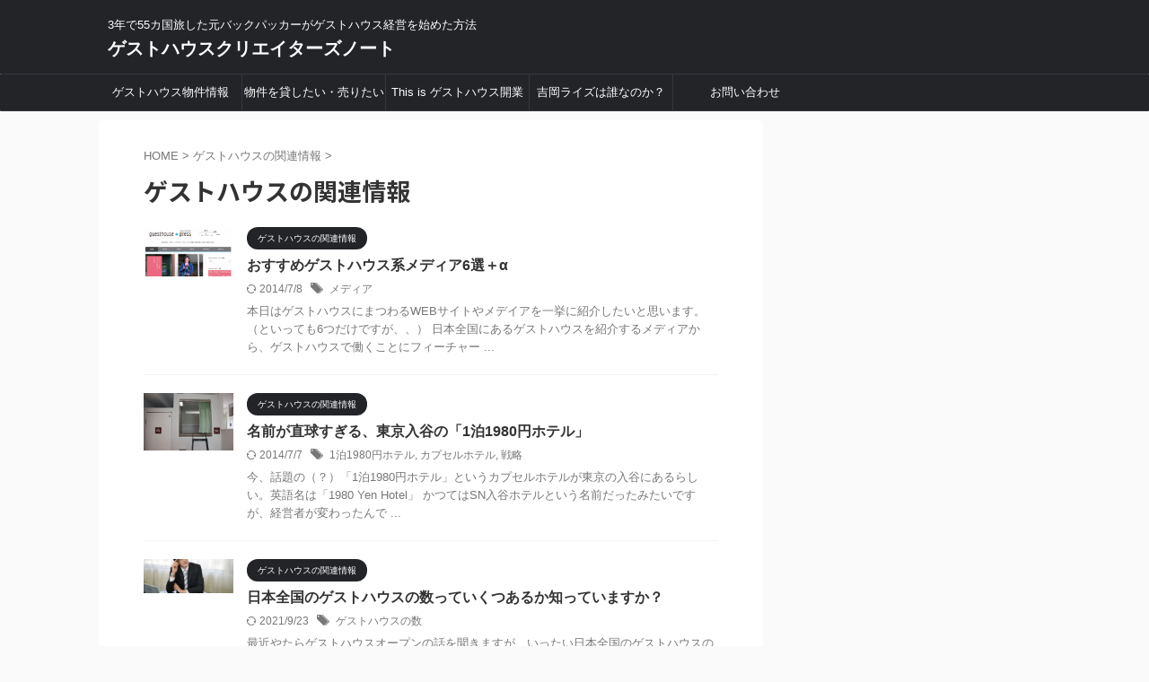

--- FILE ---
content_type: text/html; charset=UTF-8
request_url: https://create-guesthouse.com/category/info/page/4/
body_size: 19413
content:
<!DOCTYPE html>
<!--[if lt IE 7]>
<html class="ie6" lang="ja"> <![endif]-->
<!--[if IE 7]>
<html class="i7" lang="ja"> <![endif]-->
<!--[if IE 8]>
<html class="ie" lang="ja"> <![endif]-->
<!--[if gt IE 8]><!-->
<html lang="ja" class="s-navi-search-overlay  toc-style-default">
	<!--<![endif]-->
	<head prefix="og: http://ogp.me/ns# fb: http://ogp.me/ns/fb# article: http://ogp.me/ns/article#">
		
	<!-- Global site tag (gtag.js) - Google Analytics -->
	<script async src="https://www.googletagmanager.com/gtag/js?id=UA-51702883-1"></script>
	<script>
	  window.dataLayer = window.dataLayer || [];
	  function gtag(){dataLayer.push(arguments);}
	  gtag('js', new Date());

	  gtag('config', 'UA-51702883-1');
	</script>
			<meta charset="UTF-8" >
		<meta name="viewport" content="width=device-width,initial-scale=1.0,user-scalable=no,viewport-fit=cover">
		<meta name="format-detection" content="telephone=no" >
		<meta name="referrer" content="no-referrer-when-downgrade"/>

					<meta name="robots" content="noindex,follow">
		
		<link rel="alternate" type="application/rss+xml" title="ゲストハウスクリエイターズノート RSS Feed" href="https://create-guesthouse.com/feed/" />
		<link rel="pingback" href="https://create-guesthouse.com/xmlrpc.php" >
		<!--[if lt IE 9]>
		<script src="https://create-guesthouse.com/wp-content/themes/affinger/js/html5shiv.js"></script>
		<![endif]-->
				<meta name='robots' content='max-image-preview:large' />
<title>ゲストハウスの関連情報 - ゲストハウスクリエイターズノート - 4ページ</title>
<link rel='dns-prefetch' href='//ajax.googleapis.com' />
<link rel='dns-prefetch' href='//s.w.org' />
<script type="text/javascript">
window._wpemojiSettings = {"baseUrl":"https:\/\/s.w.org\/images\/core\/emoji\/13.1.0\/72x72\/","ext":".png","svgUrl":"https:\/\/s.w.org\/images\/core\/emoji\/13.1.0\/svg\/","svgExt":".svg","source":{"concatemoji":"https:\/\/create-guesthouse.com\/wp-includes\/js\/wp-emoji-release.min.js?ver=5.9.3"}};
/*! This file is auto-generated */
!function(e,a,t){var n,r,o,i=a.createElement("canvas"),p=i.getContext&&i.getContext("2d");function s(e,t){var a=String.fromCharCode;p.clearRect(0,0,i.width,i.height),p.fillText(a.apply(this,e),0,0);e=i.toDataURL();return p.clearRect(0,0,i.width,i.height),p.fillText(a.apply(this,t),0,0),e===i.toDataURL()}function c(e){var t=a.createElement("script");t.src=e,t.defer=t.type="text/javascript",a.getElementsByTagName("head")[0].appendChild(t)}for(o=Array("flag","emoji"),t.supports={everything:!0,everythingExceptFlag:!0},r=0;r<o.length;r++)t.supports[o[r]]=function(e){if(!p||!p.fillText)return!1;switch(p.textBaseline="top",p.font="600 32px Arial",e){case"flag":return s([127987,65039,8205,9895,65039],[127987,65039,8203,9895,65039])?!1:!s([55356,56826,55356,56819],[55356,56826,8203,55356,56819])&&!s([55356,57332,56128,56423,56128,56418,56128,56421,56128,56430,56128,56423,56128,56447],[55356,57332,8203,56128,56423,8203,56128,56418,8203,56128,56421,8203,56128,56430,8203,56128,56423,8203,56128,56447]);case"emoji":return!s([10084,65039,8205,55357,56613],[10084,65039,8203,55357,56613])}return!1}(o[r]),t.supports.everything=t.supports.everything&&t.supports[o[r]],"flag"!==o[r]&&(t.supports.everythingExceptFlag=t.supports.everythingExceptFlag&&t.supports[o[r]]);t.supports.everythingExceptFlag=t.supports.everythingExceptFlag&&!t.supports.flag,t.DOMReady=!1,t.readyCallback=function(){t.DOMReady=!0},t.supports.everything||(n=function(){t.readyCallback()},a.addEventListener?(a.addEventListener("DOMContentLoaded",n,!1),e.addEventListener("load",n,!1)):(e.attachEvent("onload",n),a.attachEvent("onreadystatechange",function(){"complete"===a.readyState&&t.readyCallback()})),(n=t.source||{}).concatemoji?c(n.concatemoji):n.wpemoji&&n.twemoji&&(c(n.twemoji),c(n.wpemoji)))}(window,document,window._wpemojiSettings);
</script>
<style type="text/css">
img.wp-smiley,
img.emoji {
	display: inline !important;
	border: none !important;
	box-shadow: none !important;
	height: 1em !important;
	width: 1em !important;
	margin: 0 0.07em !important;
	vertical-align: -0.1em !important;
	background: none !important;
	padding: 0 !important;
}
</style>
	<link rel='stylesheet' id='wp-block-library-css'  href='https://create-guesthouse.com/wp-includes/css/dist/block-library/style.min.css?ver=5.9.3' type='text/css' media='all' />
<style id='global-styles-inline-css' type='text/css'>
body{--wp--preset--color--black: #000000;--wp--preset--color--cyan-bluish-gray: #abb8c3;--wp--preset--color--white: #ffffff;--wp--preset--color--pale-pink: #f78da7;--wp--preset--color--vivid-red: #cf2e2e;--wp--preset--color--luminous-vivid-orange: #ff6900;--wp--preset--color--luminous-vivid-amber: #fcb900;--wp--preset--color--light-green-cyan: #eefaff;--wp--preset--color--vivid-green-cyan: #00d084;--wp--preset--color--pale-cyan-blue: #1DA1F2;--wp--preset--color--vivid-cyan-blue: #1877f2;--wp--preset--color--vivid-purple: #9b51e0;--wp--preset--color--soft-red: #e92f3d;--wp--preset--color--light-grayish-red: #fdf0f2;--wp--preset--color--vivid-yellow: #ffc107;--wp--preset--color--very-pale-yellow: #fffde7;--wp--preset--color--very-light-gray: #fafafa;--wp--preset--color--very-dark-gray: #313131;--wp--preset--color--original-color-a: #00B900;--wp--preset--color--original-color-b: #f4fff4;--wp--preset--color--original-color-c: #F3E5F5;--wp--preset--color--original-color-d: #9E9D24;--wp--preset--gradient--vivid-cyan-blue-to-vivid-purple: linear-gradient(135deg,rgba(6,147,227,1) 0%,rgb(155,81,224) 100%);--wp--preset--gradient--light-green-cyan-to-vivid-green-cyan: linear-gradient(135deg,rgb(122,220,180) 0%,rgb(0,208,130) 100%);--wp--preset--gradient--luminous-vivid-amber-to-luminous-vivid-orange: linear-gradient(135deg,rgba(252,185,0,1) 0%,rgba(255,105,0,1) 100%);--wp--preset--gradient--luminous-vivid-orange-to-vivid-red: linear-gradient(135deg,rgba(255,105,0,1) 0%,rgb(207,46,46) 100%);--wp--preset--gradient--very-light-gray-to-cyan-bluish-gray: linear-gradient(135deg,rgb(238,238,238) 0%,rgb(169,184,195) 100%);--wp--preset--gradient--cool-to-warm-spectrum: linear-gradient(135deg,rgb(74,234,220) 0%,rgb(151,120,209) 20%,rgb(207,42,186) 40%,rgb(238,44,130) 60%,rgb(251,105,98) 80%,rgb(254,248,76) 100%);--wp--preset--gradient--blush-light-purple: linear-gradient(135deg,rgb(255,206,236) 0%,rgb(152,150,240) 100%);--wp--preset--gradient--blush-bordeaux: linear-gradient(135deg,rgb(254,205,165) 0%,rgb(254,45,45) 50%,rgb(107,0,62) 100%);--wp--preset--gradient--luminous-dusk: linear-gradient(135deg,rgb(255,203,112) 0%,rgb(199,81,192) 50%,rgb(65,88,208) 100%);--wp--preset--gradient--pale-ocean: linear-gradient(135deg,rgb(255,245,203) 0%,rgb(182,227,212) 50%,rgb(51,167,181) 100%);--wp--preset--gradient--electric-grass: linear-gradient(135deg,rgb(202,248,128) 0%,rgb(113,206,126) 100%);--wp--preset--gradient--midnight: linear-gradient(135deg,rgb(2,3,129) 0%,rgb(40,116,252) 100%);--wp--preset--duotone--dark-grayscale: url('#wp-duotone-dark-grayscale');--wp--preset--duotone--grayscale: url('#wp-duotone-grayscale');--wp--preset--duotone--purple-yellow: url('#wp-duotone-purple-yellow');--wp--preset--duotone--blue-red: url('#wp-duotone-blue-red');--wp--preset--duotone--midnight: url('#wp-duotone-midnight');--wp--preset--duotone--magenta-yellow: url('#wp-duotone-magenta-yellow');--wp--preset--duotone--purple-green: url('#wp-duotone-purple-green');--wp--preset--duotone--blue-orange: url('#wp-duotone-blue-orange');--wp--preset--font-size--small: 0.9px;--wp--preset--font-size--medium: 20px;--wp--preset--font-size--large: 1.5px;--wp--preset--font-size--x-large: 42px;--wp--preset--font-size--st-regular: 1px;--wp--preset--font-size--huge: 3px;}.has-black-color{color: var(--wp--preset--color--black) !important;}.has-cyan-bluish-gray-color{color: var(--wp--preset--color--cyan-bluish-gray) !important;}.has-white-color{color: var(--wp--preset--color--white) !important;}.has-pale-pink-color{color: var(--wp--preset--color--pale-pink) !important;}.has-vivid-red-color{color: var(--wp--preset--color--vivid-red) !important;}.has-luminous-vivid-orange-color{color: var(--wp--preset--color--luminous-vivid-orange) !important;}.has-luminous-vivid-amber-color{color: var(--wp--preset--color--luminous-vivid-amber) !important;}.has-light-green-cyan-color{color: var(--wp--preset--color--light-green-cyan) !important;}.has-vivid-green-cyan-color{color: var(--wp--preset--color--vivid-green-cyan) !important;}.has-pale-cyan-blue-color{color: var(--wp--preset--color--pale-cyan-blue) !important;}.has-vivid-cyan-blue-color{color: var(--wp--preset--color--vivid-cyan-blue) !important;}.has-vivid-purple-color{color: var(--wp--preset--color--vivid-purple) !important;}.has-black-background-color{background-color: var(--wp--preset--color--black) !important;}.has-cyan-bluish-gray-background-color{background-color: var(--wp--preset--color--cyan-bluish-gray) !important;}.has-white-background-color{background-color: var(--wp--preset--color--white) !important;}.has-pale-pink-background-color{background-color: var(--wp--preset--color--pale-pink) !important;}.has-vivid-red-background-color{background-color: var(--wp--preset--color--vivid-red) !important;}.has-luminous-vivid-orange-background-color{background-color: var(--wp--preset--color--luminous-vivid-orange) !important;}.has-luminous-vivid-amber-background-color{background-color: var(--wp--preset--color--luminous-vivid-amber) !important;}.has-light-green-cyan-background-color{background-color: var(--wp--preset--color--light-green-cyan) !important;}.has-vivid-green-cyan-background-color{background-color: var(--wp--preset--color--vivid-green-cyan) !important;}.has-pale-cyan-blue-background-color{background-color: var(--wp--preset--color--pale-cyan-blue) !important;}.has-vivid-cyan-blue-background-color{background-color: var(--wp--preset--color--vivid-cyan-blue) !important;}.has-vivid-purple-background-color{background-color: var(--wp--preset--color--vivid-purple) !important;}.has-black-border-color{border-color: var(--wp--preset--color--black) !important;}.has-cyan-bluish-gray-border-color{border-color: var(--wp--preset--color--cyan-bluish-gray) !important;}.has-white-border-color{border-color: var(--wp--preset--color--white) !important;}.has-pale-pink-border-color{border-color: var(--wp--preset--color--pale-pink) !important;}.has-vivid-red-border-color{border-color: var(--wp--preset--color--vivid-red) !important;}.has-luminous-vivid-orange-border-color{border-color: var(--wp--preset--color--luminous-vivid-orange) !important;}.has-luminous-vivid-amber-border-color{border-color: var(--wp--preset--color--luminous-vivid-amber) !important;}.has-light-green-cyan-border-color{border-color: var(--wp--preset--color--light-green-cyan) !important;}.has-vivid-green-cyan-border-color{border-color: var(--wp--preset--color--vivid-green-cyan) !important;}.has-pale-cyan-blue-border-color{border-color: var(--wp--preset--color--pale-cyan-blue) !important;}.has-vivid-cyan-blue-border-color{border-color: var(--wp--preset--color--vivid-cyan-blue) !important;}.has-vivid-purple-border-color{border-color: var(--wp--preset--color--vivid-purple) !important;}.has-vivid-cyan-blue-to-vivid-purple-gradient-background{background: var(--wp--preset--gradient--vivid-cyan-blue-to-vivid-purple) !important;}.has-light-green-cyan-to-vivid-green-cyan-gradient-background{background: var(--wp--preset--gradient--light-green-cyan-to-vivid-green-cyan) !important;}.has-luminous-vivid-amber-to-luminous-vivid-orange-gradient-background{background: var(--wp--preset--gradient--luminous-vivid-amber-to-luminous-vivid-orange) !important;}.has-luminous-vivid-orange-to-vivid-red-gradient-background{background: var(--wp--preset--gradient--luminous-vivid-orange-to-vivid-red) !important;}.has-very-light-gray-to-cyan-bluish-gray-gradient-background{background: var(--wp--preset--gradient--very-light-gray-to-cyan-bluish-gray) !important;}.has-cool-to-warm-spectrum-gradient-background{background: var(--wp--preset--gradient--cool-to-warm-spectrum) !important;}.has-blush-light-purple-gradient-background{background: var(--wp--preset--gradient--blush-light-purple) !important;}.has-blush-bordeaux-gradient-background{background: var(--wp--preset--gradient--blush-bordeaux) !important;}.has-luminous-dusk-gradient-background{background: var(--wp--preset--gradient--luminous-dusk) !important;}.has-pale-ocean-gradient-background{background: var(--wp--preset--gradient--pale-ocean) !important;}.has-electric-grass-gradient-background{background: var(--wp--preset--gradient--electric-grass) !important;}.has-midnight-gradient-background{background: var(--wp--preset--gradient--midnight) !important;}.has-small-font-size{font-size: var(--wp--preset--font-size--small) !important;}.has-medium-font-size{font-size: var(--wp--preset--font-size--medium) !important;}.has-large-font-size{font-size: var(--wp--preset--font-size--large) !important;}.has-x-large-font-size{font-size: var(--wp--preset--font-size--x-large) !important;}
</style>
<link rel='stylesheet' id='contact-form-7-css'  href='https://create-guesthouse.com/wp-content/plugins/contact-form-7/includes/css/styles.css?ver=5.4.2' type='text/css' media='all' />
<link rel='stylesheet' id='wordpress-popular-posts-css-css'  href='https://create-guesthouse.com/wp-content/plugins/wordpress-popular-posts/assets/css/wpp.css?ver=5.4.2' type='text/css' media='all' />
<link rel='stylesheet' id='normalize-css'  href='https://create-guesthouse.com/wp-content/themes/affinger/css/normalize.css?ver=1.5.9' type='text/css' media='all' />
<link rel='stylesheet' id='st_svg-css'  href='https://create-guesthouse.com/wp-content/themes/affinger/st_svg/style.css?ver=5.9.3' type='text/css' media='all' />
<link rel='stylesheet' id='slick-css'  href='https://create-guesthouse.com/wp-content/themes/affinger/vendor/slick/slick.css?ver=1.8.0' type='text/css' media='all' />
<link rel='stylesheet' id='slick-theme-css'  href='https://create-guesthouse.com/wp-content/themes/affinger/vendor/slick/slick-theme.css?ver=1.8.0' type='text/css' media='all' />
<link rel='stylesheet' id='fonts-googleapis-notosansjp-css'  href='//fonts.googleapis.com/css?family=Noto+Sans+JP%3A400%2C700&#038;display=swap&#038;subset=japanese&#038;ver=5.9.3' type='text/css' media='all' />
<link rel='stylesheet' id='style-css'  href='https://create-guesthouse.com/wp-content/themes/affinger/style.css?ver=5.9.3' type='text/css' media='all' />
<link rel='stylesheet' id='child-style-css'  href='https://create-guesthouse.com/wp-content/themes/affinger-child/style.css?ver=5.9.3' type='text/css' media='all' />
<link rel='stylesheet' id='single-css'  href='https://create-guesthouse.com/wp-content/themes/affinger/st-rankcss.php' type='text/css' media='all' />
<link rel='stylesheet' id='tablepress-default-css'  href='https://create-guesthouse.com/wp-content/plugins/tablepress/css/default.min.css?ver=1.14' type='text/css' media='all' />
<link rel='stylesheet' id='st-themecss-css'  href='https://create-guesthouse.com/wp-content/themes/affinger/st-themecss-loader.php?ver=5.9.3' type='text/css' media='all' />
<script type='application/json' id='wpp-json'>
{"sampling_active":0,"sampling_rate":100,"ajax_url":"https:\/\/create-guesthouse.com\/wp-json\/wordpress-popular-posts\/v1\/popular-posts","api_url":"https:\/\/create-guesthouse.com\/wp-json\/wordpress-popular-posts","ID":0,"token":"053f7296bb","lang":0,"debug":0}
</script>
<script type='text/javascript' src='https://create-guesthouse.com/wp-content/plugins/wordpress-popular-posts/assets/js/wpp.min.js?ver=5.4.2' id='wpp-js-js'></script>
<script type='text/javascript' src='//ajax.googleapis.com/ajax/libs/jquery/1.11.3/jquery.min.js?ver=1.11.3' id='jquery-js'></script>
<link rel="https://api.w.org/" href="https://create-guesthouse.com/wp-json/" /><link rel="alternate" type="application/json" href="https://create-guesthouse.com/wp-json/wp/v2/categories/11" /><link rel="apple-touch-icon" sizes="180x180" href="/wp-content/uploads/fbrfg/apple-touch-icon.png">
<link rel="icon" type="image/png" sizes="32x32" href="/wp-content/uploads/fbrfg/favicon-32x32.png">
<link rel="icon" type="image/png" sizes="16x16" href="/wp-content/uploads/fbrfg/favicon-16x16.png">
<link rel="manifest" href="/wp-content/uploads/fbrfg/site.webmanifest">
<link rel="mask-icon" href="/wp-content/uploads/fbrfg/safari-pinned-tab.svg" color="#5bbad5">
<link rel="shortcut icon" href="/wp-content/uploads/fbrfg/favicon.ico">
<meta name="msapplication-TileColor" content="#da532c">
<meta name="msapplication-config" content="/wp-content/uploads/fbrfg/browserconfig.xml">
<meta name="theme-color" content="#ffffff">        <style>
            @-webkit-keyframes bgslide {
                from {
                    background-position-x: 0;
                }
                to {
                    background-position-x: -200%;
                }
            }

            @keyframes bgslide {
                    from {
                        background-position-x: 0;
                    }
                    to {
                        background-position-x: -200%;
                    }
            }

            .wpp-widget-placeholder {
                margin: 0 auto;
                width: 60px;
                height: 3px;
                background: #dd3737;
                background: -webkit-gradient(linear, left top, right top, from(#dd3737), color-stop(10%, #571313), to(#dd3737));
                background: linear-gradient(90deg, #dd3737 0%, #571313 10%, #dd3737 100%);
                background-size: 200% auto;
                border-radius: 3px;
                -webkit-animation: bgslide 1s infinite linear;
                animation: bgslide 1s infinite linear;
            }
        </style>
        <link rel="prev" href="https://create-guesthouse.com/category/info/page/3/" />
<style type="text/css">.saboxplugin-wrap{-webkit-box-sizing:border-box;-moz-box-sizing:border-box;-ms-box-sizing:border-box;box-sizing:border-box;border:1px solid #eee;width:100%;clear:both;display:block;overflow:hidden;word-wrap:break-word;position:relative}.saboxplugin-wrap .saboxplugin-gravatar{float:left;padding:0 20px 20px 20px}.saboxplugin-wrap .saboxplugin-gravatar img{max-width:100px;height:auto;border-radius:0;}.saboxplugin-wrap .saboxplugin-authorname{font-size:18px;line-height:1;margin:20px 0 0 20px;display:block}.saboxplugin-wrap .saboxplugin-authorname a{text-decoration:none}.saboxplugin-wrap .saboxplugin-authorname a:focus{outline:0}.saboxplugin-wrap .saboxplugin-desc{display:block;margin:5px 20px}.saboxplugin-wrap .saboxplugin-desc a{text-decoration:underline}.saboxplugin-wrap .saboxplugin-desc p{margin:5px 0 12px}.saboxplugin-wrap .saboxplugin-web{margin:0 20px 15px;text-align:left}.saboxplugin-wrap .sab-web-position{text-align:right}.saboxplugin-wrap .saboxplugin-web a{color:#ccc;text-decoration:none}.saboxplugin-wrap .saboxplugin-socials{position:relative;display:block;background:#fcfcfc;padding:5px;border-top:1px solid #eee}.saboxplugin-wrap .saboxplugin-socials a svg{width:20px;height:20px}.saboxplugin-wrap .saboxplugin-socials a svg .st2{fill:#fff; transform-origin:center center;}.saboxplugin-wrap .saboxplugin-socials a svg .st1{fill:rgba(0,0,0,.3)}.saboxplugin-wrap .saboxplugin-socials a:hover{opacity:.8;-webkit-transition:opacity .4s;-moz-transition:opacity .4s;-o-transition:opacity .4s;transition:opacity .4s;box-shadow:none!important;-webkit-box-shadow:none!important}.saboxplugin-wrap .saboxplugin-socials .saboxplugin-icon-color{box-shadow:none;padding:0;border:0;-webkit-transition:opacity .4s;-moz-transition:opacity .4s;-o-transition:opacity .4s;transition:opacity .4s;display:inline-block;color:#fff;font-size:0;text-decoration:inherit;margin:5px;-webkit-border-radius:0;-moz-border-radius:0;-ms-border-radius:0;-o-border-radius:0;border-radius:0;overflow:hidden}.saboxplugin-wrap .saboxplugin-socials .saboxplugin-icon-grey{text-decoration:inherit;box-shadow:none;position:relative;display:-moz-inline-stack;display:inline-block;vertical-align:middle;zoom:1;margin:10px 5px;color:#444;fill:#444}.clearfix:after,.clearfix:before{content:' ';display:table;line-height:0;clear:both}.ie7 .clearfix{zoom:1}.saboxplugin-socials.sabox-colored .saboxplugin-icon-color .sab-twitch{border-color:#38245c}.saboxplugin-socials.sabox-colored .saboxplugin-icon-color .sab-addthis{border-color:#e91c00}.saboxplugin-socials.sabox-colored .saboxplugin-icon-color .sab-behance{border-color:#003eb0}.saboxplugin-socials.sabox-colored .saboxplugin-icon-color .sab-delicious{border-color:#06c}.saboxplugin-socials.sabox-colored .saboxplugin-icon-color .sab-deviantart{border-color:#036824}.saboxplugin-socials.sabox-colored .saboxplugin-icon-color .sab-digg{border-color:#00327c}.saboxplugin-socials.sabox-colored .saboxplugin-icon-color .sab-dribbble{border-color:#ba1655}.saboxplugin-socials.sabox-colored .saboxplugin-icon-color .sab-facebook{border-color:#1e2e4f}.saboxplugin-socials.sabox-colored .saboxplugin-icon-color .sab-flickr{border-color:#003576}.saboxplugin-socials.sabox-colored .saboxplugin-icon-color .sab-github{border-color:#264874}.saboxplugin-socials.sabox-colored .saboxplugin-icon-color .sab-google{border-color:#0b51c5}.saboxplugin-socials.sabox-colored .saboxplugin-icon-color .sab-googleplus{border-color:#96271a}.saboxplugin-socials.sabox-colored .saboxplugin-icon-color .sab-html5{border-color:#902e13}.saboxplugin-socials.sabox-colored .saboxplugin-icon-color .sab-instagram{border-color:#1630aa}.saboxplugin-socials.sabox-colored .saboxplugin-icon-color .sab-linkedin{border-color:#00344f}.saboxplugin-socials.sabox-colored .saboxplugin-icon-color .sab-pinterest{border-color:#5b040e}.saboxplugin-socials.sabox-colored .saboxplugin-icon-color .sab-reddit{border-color:#992900}.saboxplugin-socials.sabox-colored .saboxplugin-icon-color .sab-rss{border-color:#a43b0a}.saboxplugin-socials.sabox-colored .saboxplugin-icon-color .sab-sharethis{border-color:#5d8420}.saboxplugin-socials.sabox-colored .saboxplugin-icon-color .sab-skype{border-color:#00658a}.saboxplugin-socials.sabox-colored .saboxplugin-icon-color .sab-soundcloud{border-color:#995200}.saboxplugin-socials.sabox-colored .saboxplugin-icon-color .sab-spotify{border-color:#0f612c}.saboxplugin-socials.sabox-colored .saboxplugin-icon-color .sab-stackoverflow{border-color:#a95009}.saboxplugin-socials.sabox-colored .saboxplugin-icon-color .sab-steam{border-color:#006388}.saboxplugin-socials.sabox-colored .saboxplugin-icon-color .sab-user_email{border-color:#b84e05}.saboxplugin-socials.sabox-colored .saboxplugin-icon-color .sab-stumbleUpon{border-color:#9b280e}.saboxplugin-socials.sabox-colored .saboxplugin-icon-color .sab-tumblr{border-color:#10151b}.saboxplugin-socials.sabox-colored .saboxplugin-icon-color .sab-twitter{border-color:#0967a0}.saboxplugin-socials.sabox-colored .saboxplugin-icon-color .sab-vimeo{border-color:#0d7091}.saboxplugin-socials.sabox-colored .saboxplugin-icon-color .sab-windows{border-color:#003f71}.saboxplugin-socials.sabox-colored .saboxplugin-icon-color .sab-whatsapp{border-color:#003f71}.saboxplugin-socials.sabox-colored .saboxplugin-icon-color .sab-wordpress{border-color:#0f3647}.saboxplugin-socials.sabox-colored .saboxplugin-icon-color .sab-yahoo{border-color:#14002d}.saboxplugin-socials.sabox-colored .saboxplugin-icon-color .sab-youtube{border-color:#900}.saboxplugin-socials.sabox-colored .saboxplugin-icon-color .sab-xing{border-color:#000202}.saboxplugin-socials.sabox-colored .saboxplugin-icon-color .sab-mixcloud{border-color:#2475a0}.saboxplugin-socials.sabox-colored .saboxplugin-icon-color .sab-vk{border-color:#243549}.saboxplugin-socials.sabox-colored .saboxplugin-icon-color .sab-medium{border-color:#00452c}.saboxplugin-socials.sabox-colored .saboxplugin-icon-color .sab-quora{border-color:#420e00}.saboxplugin-socials.sabox-colored .saboxplugin-icon-color .sab-meetup{border-color:#9b181c}.saboxplugin-socials.sabox-colored .saboxplugin-icon-color .sab-goodreads{border-color:#000}.saboxplugin-socials.sabox-colored .saboxplugin-icon-color .sab-snapchat{border-color:#999700}.saboxplugin-socials.sabox-colored .saboxplugin-icon-color .sab-500px{border-color:#00557f}.saboxplugin-socials.sabox-colored .saboxplugin-icon-color .sab-mastodont{border-color:#185886}.sabox-plus-item{margin-bottom:20px}@media screen and (max-width:480px){.saboxplugin-wrap{text-align:center}.saboxplugin-wrap .saboxplugin-gravatar{float:none;padding:20px 0;text-align:center;margin:0 auto;display:block}.saboxplugin-wrap .saboxplugin-gravatar img{float:none;display:inline-block;display:-moz-inline-stack;vertical-align:middle;zoom:1}.saboxplugin-wrap .saboxplugin-desc{margin:0 10px 20px;text-align:center}.saboxplugin-wrap .saboxplugin-authorname{text-align:center;margin:10px 0 20px}}body .saboxplugin-authorname a,body .saboxplugin-authorname a:hover{box-shadow:none;-webkit-box-shadow:none}a.sab-profile-edit{font-size:16px!important;line-height:1!important}.sab-edit-settings a,a.sab-profile-edit{color:#0073aa!important;box-shadow:none!important;-webkit-box-shadow:none!important}.sab-edit-settings{margin-right:15px;position:absolute;right:0;z-index:2;bottom:10px;line-height:20px}.sab-edit-settings i{margin-left:5px}.saboxplugin-socials{line-height:1!important}.rtl .saboxplugin-wrap .saboxplugin-gravatar{float:right}.rtl .saboxplugin-wrap .saboxplugin-authorname{display:flex;align-items:center}.rtl .saboxplugin-wrap .saboxplugin-authorname .sab-profile-edit{margin-right:10px}.rtl .sab-edit-settings{right:auto;left:0}img.sab-custom-avatar{max-width:75px;}.saboxplugin-wrap .saboxplugin-gravatar img {-webkit-border-radius:50%;-moz-border-radius:50%;-ms-border-radius:50%;-o-border-radius:50%;border-radius:50%;}.saboxplugin-wrap .saboxplugin-gravatar img {-webkit-border-radius:50%;-moz-border-radius:50%;-ms-border-radius:50%;-o-border-radius:50%;border-radius:50%;}.saboxplugin-wrap .saboxplugin-socials .saboxplugin-icon-color .st1 {display: none;}.saboxplugin-wrap .saboxplugin-gravatar img {-webkit-transition:all .5s ease;-moz-transition:all .5s ease;-o-transition:all .5s ease;transition:all .5s ease;}.saboxplugin-wrap .saboxplugin-gravatar img:hover {-webkit-transform:rotate(45deg);-moz-transform:rotate(45deg);-o-transform:rotate(45deg);-ms-transform:rotate(45deg);transform:rotate(45deg);}.saboxplugin-wrap .saboxplugin-socials .saboxplugin-icon-color svg {border-width: 1px;border-style:solid;}.saboxplugin-wrap .saboxplugin-web a {color:#2972e8;}.saboxplugin-wrap {margin-top:0px; margin-bottom:0px; padding: 0px 0px }.saboxplugin-wrap .saboxplugin-authorname {font-size:18px; line-height:25px;}.saboxplugin-wrap .saboxplugin-desc p, .saboxplugin-wrap .saboxplugin-desc {font-size:14px !important; line-height:21px !important;}.saboxplugin-wrap .saboxplugin-web {font-size:14px;}.saboxplugin-wrap .saboxplugin-socials a svg {width:36px;height:36px;}</style><link rel="icon" href="https://create-guesthouse.com/wp-content/uploads/2021/10/cropped-g-32x32.jpg" sizes="32x32" />
<link rel="icon" href="https://create-guesthouse.com/wp-content/uploads/2021/10/cropped-g-192x192.jpg" sizes="192x192" />
<link rel="apple-touch-icon" href="https://create-guesthouse.com/wp-content/uploads/2021/10/cropped-g-180x180.jpg" />
<meta name="msapplication-TileImage" content="https://create-guesthouse.com/wp-content/uploads/2021/10/cropped-g-270x270.jpg" />
		
<!-- OGP -->

<meta property="og:type" content="website">
<meta property="og:title" content="ゲストハウスクリエイターズノート">
<meta property="og:url" content="https://create-guesthouse.com">
<meta property="og:description" content="3年で55カ国旅した元バックパッカーがゲストハウス経営を始めた方法">
<meta property="og:site_name" content="ゲストハウスクリエイターズノート">
<meta property="og:image" content="https://create-guesthouse.com/wp-content/themes/affinger/images/no-img.png">


<!-- /OGP -->
		


<script>
	(function (window, document, $, undefined) {
		'use strict';

		var SlideBox = (function () {
			/**
			 * @param $element
			 *
			 * @constructor
			 */
			function SlideBox($element) {
				this._$element = $element;
			}

			SlideBox.prototype.$content = function () {
				return this._$element.find('[data-st-slidebox-content]');
			};

			SlideBox.prototype.$toggle = function () {
				return this._$element.find('[data-st-slidebox-toggle]');
			};

			SlideBox.prototype.$icon = function () {
				return this._$element.find('[data-st-slidebox-icon]');
			};

			SlideBox.prototype.$text = function () {
				return this._$element.find('[data-st-slidebox-text]');
			};

			SlideBox.prototype.is_expanded = function () {
				return !!(this._$element.filter('[data-st-slidebox-expanded="true"]').length);
			};

			SlideBox.prototype.expand = function () {
				var self = this;

				this.$content().slideDown()
					.promise()
					.then(function () {
						var $icon = self.$icon();
						var $text = self.$text();

						$icon.removeClass($icon.attr('data-st-slidebox-icon-collapsed'))
							.addClass($icon.attr('data-st-slidebox-icon-expanded'))

						$text.text($text.attr('data-st-slidebox-text-expanded'))

						self._$element.removeClass('is-collapsed')
							.addClass('is-expanded');

						self._$element.attr('data-st-slidebox-expanded', 'true');
					});
			};

			SlideBox.prototype.collapse = function () {
				var self = this;

				this.$content().slideUp()
					.promise()
					.then(function () {
						var $icon = self.$icon();
						var $text = self.$text();

						$icon.removeClass($icon.attr('data-st-slidebox-icon-expanded'))
							.addClass($icon.attr('data-st-slidebox-icon-collapsed'))

						$text.text($text.attr('data-st-slidebox-text-collapsed'))

						self._$element.removeClass('is-expanded')
							.addClass('is-collapsed');

						self._$element.attr('data-st-slidebox-expanded', 'false');
					});
			};

			SlideBox.prototype.toggle = function () {
				if (this.is_expanded()) {
					this.collapse();
				} else {
					this.expand();
				}
			};

			SlideBox.prototype.add_event_listeners = function () {
				var self = this;

				this.$toggle().on('click', function (event) {
					self.toggle();
				});
			};

			SlideBox.prototype.initialize = function () {
				this.add_event_listeners();
			};

			return SlideBox;
		}());

		function on_ready() {
			var slideBoxes = [];

			$('[data-st-slidebox]').each(function () {
				var $element = $(this);
				var slideBox = new SlideBox($element);

				slideBoxes.push(slideBox);

				slideBox.initialize();
			});

			return slideBoxes;
		}

		$(on_ready);
	}(window, window.document, jQuery));
</script>

	<script>
		jQuery(function(){
		jQuery('.post h2:not([class^="is-style-st-heading-custom-"]):not([class*=" is-style-st-heading-custom-"]):not(.st-css-no2) , .h2modoki').wrapInner('<span class="st-dash-design"></span>');
		})
	</script>

<script>
	jQuery(function(){
		jQuery("#toc_container:not(:has(ul ul))").addClass("only-toc");
		jQuery(".st-ac-box ul:has(.cat-item)").each(function(){
			jQuery(this).addClass("st-ac-cat");
		});
	});
</script>

<script>
	jQuery(function(){
						jQuery('.st-star').parent('.rankh4').css('padding-bottom','5px'); // スターがある場合のランキング見出し調整
	});
</script>



	<script>
		$(function() {
			$('.is-style-st-paragraph-kaiwa').wrapInner('<span class="st-paragraph-kaiwa-text">');
		});
	</script>

	<script>
		$(function() {
			$('.is-style-st-paragraph-kaiwa-b').wrapInner('<span class="st-paragraph-kaiwa-text">');
		});
	</script>

<script>
	/* 段落スタイルを調整 */
	$(function() {
		$( '[class^="is-style-st-paragraph-"],[class*=" is-style-st-paragraph-"]' ).wrapInner( '<span class="st-noflex"></span>' );
	});
</script>

			</head>
	<body class="archive paged category category-info category-11 paged-4 category-paged-4 not-front-page" >
				<div id="st-ami">
				<div id="wrapper" class="">
				<div id="wrapper-in">
					
<header id="">
	<div id="header-full">
		<div id="headbox-bg">
			<div id="headbox">

					<nav id="s-navi" class="pcnone" data-st-nav data-st-nav-type="normal">
		<dl class="acordion is-active" data-st-nav-primary>
			<dt class="trigger">
				<p class="acordion_button"><span class="op op-menu"><i class="st-fa st-svg-menu"></i></span></p>

				
									<div id="st-mobile-logo"></div>
				
				<!-- 追加メニュー -->
				
				<!-- 追加メニュー2 -->
				
			</dt>

			<dd class="acordion_tree">
				<div class="acordion_tree_content">

					

												<div class="menu-%e3%83%a1%e3%82%a4%e3%83%b3-container"><ul id="menu-%e3%83%a1%e3%82%a4%e3%83%b3" class="menu"><li id="menu-item-2332" class="menu-item menu-item-type-taxonomy menu-item-object-category menu-item-2332"><a href="https://create-guesthouse.com/category/property/"><span class="menu-item-label">ゲストハウス物件情報</span></a></li>
<li id="menu-item-2051" class="menu-item menu-item-type-custom menu-item-object-custom menu-item-2051"><a href="http://create-guesthouse.com/showcase-properties/"><span class="menu-item-label">物件を貸したい・売りたい家主様へ</span></a></li>
<li id="menu-item-6932" class="menu-item menu-item-type-post_type menu-item-object-post menu-item-6932"><a href="https://create-guesthouse.com/how-to-make-a-hostel-from-scratch/"><span class="menu-item-label">This is ゲストハウス開業</span></a></li>
<li id="menu-item-21" class="menu-item menu-item-type-post_type menu-item-object-page menu-item-21"><a href="https://create-guesthouse.com/about/"><span class="menu-item-label">吉岡ライズは誰なのか？</span></a></li>
<li id="menu-item-27" class="menu-item menu-item-type-post_type menu-item-object-page menu-item-27"><a href="https://create-guesthouse.com/contact/"><span class="menu-item-label">お問い合わせ</span></a></li>
</ul></div>						<div class="clear"></div>

					
				</div>
			</dd>

					</dl>

					</nav>

									<div id="header-l">
						
						<div id="st-text-logo">
							
    
		
			<!-- キャプション -->
			
				          		 	 <p class="descr sitenametop">
           		     	3年で55カ国旅した元バックパッカーがゲストハウス経営を始めた方法           			 </p>
				
			
			<!-- ロゴ又はブログ名 -->
			          		  <p class="sitename"><a href="https://create-guesthouse.com/">
              		                  		    ゲストハウスクリエイターズノート               		           		  </a></p>
        				<!-- ロゴ又はブログ名ここまで -->

		
	
						</div>
					</div><!-- /#header-l -->
				
				<div id="header-r" class="smanone">
					
				</div><!-- /#header-r -->

			</div><!-- /#headbox -->
		</div><!-- /#headbox-bg clearfix -->

		
		
		
		
			

<div id="gazou-wide">
			<div id="st-menubox">
			<div id="st-menuwide">
				<nav class="smanone clearfix"><ul id="menu-%e3%83%a1%e3%82%a4%e3%83%b3-1" class="menu"><li class="menu-item menu-item-type-taxonomy menu-item-object-category menu-item-2332"><a href="https://create-guesthouse.com/category/property/">ゲストハウス物件情報</a></li>
<li class="menu-item menu-item-type-custom menu-item-object-custom menu-item-2051"><a href="http://create-guesthouse.com/showcase-properties/">物件を貸したい・売りたい家主様へ</a></li>
<li class="menu-item menu-item-type-post_type menu-item-object-post menu-item-6932"><a href="https://create-guesthouse.com/how-to-make-a-hostel-from-scratch/">This is ゲストハウス開業</a></li>
<li class="menu-item menu-item-type-post_type menu-item-object-page menu-item-21"><a href="https://create-guesthouse.com/about/">吉岡ライズは誰なのか？</a></li>
<li class="menu-item menu-item-type-post_type menu-item-object-page menu-item-27"><a href="https://create-guesthouse.com/contact/">お問い合わせ</a></li>
</ul></nav>			</div>
		</div>
						<div id="st-headerbox">
				<div id="st-header">
				</div>
			</div>
			</div>
	
	</div><!-- #header-full -->

	





</header>

					<div id="content-w">

					
					

<div id="content" class="clearfix">
    <div id="contentInner">
        <main>
            <article>
				
					<!--ぱんくず -->
					<div id="breadcrumb">
					<ol itemscope itemtype="http://schema.org/BreadcrumbList">
						<li itemprop="itemListElement" itemscope
      itemtype="http://schema.org/ListItem"><a href="https://create-guesthouse.com" itemprop="item"><span itemprop="name">HOME</span></a> > <meta itemprop="position" content="1" /></li>

															
												<li itemprop="itemListElement" itemscope
      itemtype="http://schema.org/ListItem"><a href="https://create-guesthouse.com/category/info/" itemprop="item">
								<span itemprop="name">ゲストハウスの関連情報</span> </a> &gt;
								<meta itemprop="position" content="2" />
							</li>
															</ol>
					</div>
					<!--/ ぱんくず -->
                                <div class="post">
                                                    <h1 class="entry-title">ゲストハウスの関連情報</h1>
                        
			
			
                        </div><!-- /post -->

			
					<aside>
                        <div class="kanren ">
					<dl class="clearfix">
			<dt><a href="https://create-guesthouse.com/guesthouse-media/">
											<img width="150" height="83" src="https://create-guesthouse.com/wp-content/uploads/2014/06/-2014-06-30-13.04.07-e1404101183945.png" class="attachment-st_thumb150 size-st_thumb150 wp-post-image" alt="ゲストハウスプレス" />									</a></dt>
			<dd>
				
	
	<p class="st-catgroup itiran-category">
		<a href="https://create-guesthouse.com/category/info/" title="View all posts in ゲストハウスの関連情報" rel="category tag"><span class="catname st-catid11">ゲストハウスの関連情報</span></a>	</p>
				<h3><a href="https://create-guesthouse.com/guesthouse-media/">
						おすすめゲストハウス系メディア6選＋α					</a></h3>

					<div class="blog_info">
		<p>
							<i class="st-fa st-svg-refresh"></i>2014/7/8										&nbsp;<span class="pcone">
						<i class="st-fa st-svg-tags"></i>&nbsp;<a href="https://create-guesthouse.com/tag/%e3%83%a1%e3%83%87%e3%82%a3%e3%82%a2/" rel="tag">メディア</a>				</span></p>
				</div>

					<div class="st-excerpt smanone">
		<p>本日はゲストハウスにまつわるWEBサイトやメデイアを一挙に紹介したいと思います。（といっても6つだけですが、、） 日本全国にあるゲストハウスを紹介するメディアから、ゲストハウスで働くことにフィーチャー ... </p>
	</div>
							</dd>
		</dl>
					<dl class="clearfix">
			<dt><a href="https://create-guesthouse.com/1980-yen-hotel/">
											<img width="150" height="97" src="https://create-guesthouse.com/wp-content/uploads/2014/06/スクリーンショット-2014-05-27-22.52.44.png" class="attachment-st_thumb150 size-st_thumb150 wp-post-image" alt="1泊1980円ホテル" loading="lazy" srcset="https://create-guesthouse.com/wp-content/uploads/2014/06/スクリーンショット-2014-05-27-22.52.44.png 595w, https://create-guesthouse.com/wp-content/uploads/2014/06/スクリーンショット-2014-05-27-22.52.44-300x193.png 300w, https://create-guesthouse.com/wp-content/uploads/2014/06/スクリーンショット-2014-05-27-22.52.44-556x357.png 556w" sizes="(max-width: 150px) 100vw, 150px" />									</a></dt>
			<dd>
				
	
	<p class="st-catgroup itiran-category">
		<a href="https://create-guesthouse.com/category/info/" title="View all posts in ゲストハウスの関連情報" rel="category tag"><span class="catname st-catid11">ゲストハウスの関連情報</span></a>	</p>
				<h3><a href="https://create-guesthouse.com/1980-yen-hotel/">
						名前が直球すぎる、東京入谷の「1泊1980円ホテル」					</a></h3>

					<div class="blog_info">
		<p>
							<i class="st-fa st-svg-refresh"></i>2014/7/7										&nbsp;<span class="pcone">
						<i class="st-fa st-svg-tags"></i>&nbsp;<a href="https://create-guesthouse.com/tag/1%e6%b3%8a1980%e5%86%86%e3%83%9b%e3%83%86%e3%83%ab/" rel="tag">1泊1980円ホテル</a>, <a href="https://create-guesthouse.com/tag/%e3%82%ab%e3%83%97%e3%82%bb%e3%83%ab%e3%83%9b%e3%83%86%e3%83%ab/" rel="tag">カプセルホテル</a>, <a href="https://create-guesthouse.com/tag/%e6%88%a6%e7%95%a5/" rel="tag">戦略</a>				</span></p>
				</div>

					<div class="st-excerpt smanone">
		<p>今、話題の（？）「1泊1980円ホテル」というカプセルホテルが東京の入谷にあるらしい。英語名は「1980 Yen Hotel」 かつてはSN入谷ホテルという名前だったみたいですが、経営者が変わったんで ... </p>
	</div>
							</dd>
		</dl>
					<dl class="clearfix">
			<dt><a href="https://create-guesthouse.com/guesthouse-number/">
											<img width="150" height="57" src="https://create-guesthouse.com/wp-content/uploads/2014/06/a1640_000054_m-e1403903644992.jpg" class="attachment-st_thumb150 size-st_thumb150 wp-post-image" alt="" loading="lazy" srcset="https://create-guesthouse.com/wp-content/uploads/2014/06/a1640_000054_m-e1403903644992.jpg 588w, https://create-guesthouse.com/wp-content/uploads/2014/06/a1640_000054_m-e1403903644992-300x113.jpg 300w, https://create-guesthouse.com/wp-content/uploads/2014/06/a1640_000054_m-e1403903644992-556x209.jpg 556w" sizes="(max-width: 150px) 100vw, 150px" />									</a></dt>
			<dd>
				
	
	<p class="st-catgroup itiran-category">
		<a href="https://create-guesthouse.com/category/info/" title="View all posts in ゲストハウスの関連情報" rel="category tag"><span class="catname st-catid11">ゲストハウスの関連情報</span></a>	</p>
				<h3><a href="https://create-guesthouse.com/guesthouse-number/">
						日本全国のゲストハウスの数っていくつあるか知っていますか？					</a></h3>

					<div class="blog_info">
		<p>
							<i class="st-fa st-svg-refresh"></i>2021/9/23										&nbsp;<span class="pcone">
						<i class="st-fa st-svg-tags"></i>&nbsp;<a href="https://create-guesthouse.com/tag/%e3%82%b2%e3%82%b9%e3%83%88%e3%83%8f%e3%82%a6%e3%82%b9%e3%81%ae%e6%95%b0/" rel="tag">ゲストハウスの数</a>				</span></p>
				</div>

					<div class="st-excerpt smanone">
		<p>最近やたらゲストハウスオープンの話を聞きますが、いったい日本全国のゲストハウスの数っていくつあるか知っていますか？ 先日ゲストハウス関連のセミナーで教えていただきました。その数、なんと 800施設 こ ... </p>
	</div>
							</dd>
		</dl>
					<dl class="clearfix">
			<dt><a href="https://create-guesthouse.com/spacemarket/">
											<img width="150" height="52" src="https://create-guesthouse.com/wp-content/uploads/2014/06/5f93d8ea39ac0b4e260e9ad84a2eb0a6-e1401862633281.png" class="attachment-st_thumb150 size-st_thumb150 wp-post-image" alt="ゲストハウスの集客にも使える新マーケットプレイス登場" loading="lazy" srcset="https://create-guesthouse.com/wp-content/uploads/2014/06/5f93d8ea39ac0b4e260e9ad84a2eb0a6-e1401862633281.png 556w, https://create-guesthouse.com/wp-content/uploads/2014/06/5f93d8ea39ac0b4e260e9ad84a2eb0a6-e1401862633281-300x104.png 300w" sizes="(max-width: 150px) 100vw, 150px" />									</a></dt>
			<dd>
				
	
	<p class="st-catgroup itiran-category">
		<a href="https://create-guesthouse.com/category/info/" title="View all posts in ゲストハウスの関連情報" rel="category tag"><span class="catname st-catid11">ゲストハウスの関連情報</span></a>	</p>
				<h3><a href="https://create-guesthouse.com/spacemarket/">
						お化け屋敷で「会議」ができる？ゲストハウスの集客にも使える新マーケットプレイス登場					</a></h3>

					<div class="blog_info">
		<p>
							<i class="st-fa st-svg-refresh"></i>2014/7/7										&nbsp;<span class="pcone">
						<i class="st-fa st-svg-tags"></i>&nbsp;<a href="https://create-guesthouse.com/tag/%e3%82%b9%e3%83%9a%e3%83%bc%e3%82%b9%e3%83%9e%e3%83%bc%e3%82%b1%e3%83%83%e3%83%88/" rel="tag">スペースマーケット</a>, <a href="https://create-guesthouse.com/tag/%e3%83%9e%e3%83%bc%e3%82%b1%e3%83%83%e3%83%88%e3%83%97%e3%83%ac%e3%82%a4%e3%82%b9/" rel="tag">マーケットプレイス</a>, <a href="https://create-guesthouse.com/tag/%e3%83%9e%e3%83%bc%e3%82%b1%e3%83%86%e3%82%a3%e3%83%b3%e3%82%b0/" rel="tag">マーケティング</a>				</span></p>
				</div>

					<div class="st-excerpt smanone">
		<p>スペースマーケットというWEBサービスをご存知ですか？ 「スペースマーケット」は日本全国のユニークな貸しスペースやレンタル会議室が、WEBで簡単に予約できるマーケットプレイスです。 マーケットプレイス ... </p>
	</div>
							</dd>
		</dl>
					<dl class="clearfix">
			<dt><a href="https://create-guesthouse.com/guesthouse-occupancy-rate/">
											<img width="150" height="79" src="https://create-guesthouse.com/wp-content/uploads/2014/06/-2014-06-20-10.02.45-e1403226224312.png" class="attachment-st_thumb150 size-st_thumb150 wp-post-image" alt="日本の人気ゲストハウスの稼働率を調べてみた" loading="lazy" />									</a></dt>
			<dd>
				
	
	<p class="st-catgroup itiran-category">
		<a href="https://create-guesthouse.com/category/info/" title="View all posts in ゲストハウスの関連情報" rel="category tag"><span class="catname st-catid11">ゲストハウスの関連情報</span></a>	</p>
				<h3><a href="https://create-guesthouse.com/guesthouse-occupancy-rate/">
						東京は9割超え！人気ゲストハウスの稼働率を調べた結果まとめ					</a></h3>

					<div class="blog_info">
		<p>
							<i class="st-fa st-svg-refresh"></i>2014/7/7										&nbsp;<span class="pcone">
						<i class="st-fa st-svg-tags"></i>&nbsp;<a href="https://create-guesthouse.com/tag/%e7%a8%bc%e5%83%8d%e7%8e%87/" rel="tag">稼働率</a>				</span></p>
				</div>

					<div class="st-excerpt smanone">
		<p>ゲストハウスを開業する際、どこの街にするか迷う人も多いと思います。一度物件を決めてしまえば、後々変更が難しいのがゲストハウスビジネスです。 そんな時、頼りたいのは数字の裏付けですよね！ 立地を決定する ... </p>
	</div>
							</dd>
		</dl>
					<dl class="clearfix">
			<dt><a href="https://create-guesthouse.com/airbnb-guesthouse/">
											<img width="150" height="78" src="https://create-guesthouse.com/wp-content/uploads/2014/06/-2014-06-18-11.39.21-e1403059229223.png" class="attachment-st_thumb150 size-st_thumb150 wp-post-image" alt="Airbnb日本で普及したら、大半のゲストハウス消滅する" loading="lazy" />									</a></dt>
			<dd>
				
	
	<p class="st-catgroup itiran-category">
		<a href="https://create-guesthouse.com/category/info/" title="View all posts in ゲストハウスの関連情報" rel="category tag"><span class="catname st-catid11">ゲストハウスの関連情報</span></a>	</p>
				<h3><a href="https://create-guesthouse.com/airbnb-guesthouse/">
						黒船「Airbnb」がやってくる！ゲストハウス経営者が恐れる「新しい未来」					</a></h3>

					<div class="blog_info">
		<p>
							<i class="st-fa st-svg-refresh"></i>2014/7/7										&nbsp;<span class="pcone">
						<i class="st-fa st-svg-tags"></i>&nbsp;<a href="https://create-guesthouse.com/tag/airbnb/" rel="tag">Airbnb</a>, <a href="https://create-guesthouse.com/tag/%e3%83%9e%e3%83%bc%e3%82%b1%e3%83%83%e3%83%88%e3%83%97%e3%83%ac%e3%82%a4%e3%82%b9/" rel="tag">マーケットプレイス</a>, <a href="https://create-guesthouse.com/tag/%e3%83%9e%e3%83%bc%e3%82%b1%e3%83%86%e3%82%a3%e3%83%b3%e3%82%b0/" rel="tag">マーケティング</a>				</span></p>
				</div>

					<div class="st-excerpt smanone">
		<p>Airbnbというマーケットプレイスをご存知ですか？ 今、このアメリカ発の宿泊系WEBサービスの利用者が急拡大しており、旧来の宿泊事業ビジネスのあり方を変えようとしています。 ゲストハウスを経営してい ... </p>
	</div>
							</dd>
		</dl>
					<dl class="clearfix">
			<dt><a href="https://create-guesthouse.com/sydney-backpackers/">
											<img width="150" height="113" src="https://create-guesthouse.com/wp-content/uploads/2014/06/79750982af1f8954833c23197085fc35.jpg" class="attachment-st_thumb150 size-st_thumb150 wp-post-image" alt="" loading="lazy" srcset="https://create-guesthouse.com/wp-content/uploads/2014/06/79750982af1f8954833c23197085fc35.jpg 640w, https://create-guesthouse.com/wp-content/uploads/2014/06/79750982af1f8954833c23197085fc35-300x225.jpg 300w, https://create-guesthouse.com/wp-content/uploads/2014/06/79750982af1f8954833c23197085fc35-556x417.jpg 556w" sizes="(max-width: 150px) 100vw, 150px" />									</a></dt>
			<dd>
				
	
	<p class="st-catgroup itiran-category">
		<a href="https://create-guesthouse.com/category/info/" title="View all posts in ゲストハウスの関連情報" rel="category tag"><span class="catname st-catid11">ゲストハウスの関連情報</span></a>	</p>
				<h3><a href="https://create-guesthouse.com/sydney-backpackers/">
						シドニーのバックパッカー向けホステルの収益力に、度肝抜かれた件					</a></h3>

					<div class="blog_info">
		<p>
							<i class="st-fa st-svg-refresh"></i>2014/7/7										&nbsp;<span class="pcone">
						<i class="st-fa st-svg-tags"></i>&nbsp;<a href="https://create-guesthouse.com/tag/%e3%82%b7%e3%83%89%e3%83%8b%e3%83%bc/" rel="tag">シドニー</a>, <a href="https://create-guesthouse.com/tag/%e3%83%ac%e3%83%93%e3%83%a5%e3%83%bc/" rel="tag">レビュー</a>				</span></p>
				</div>

					<div class="st-excerpt smanone">
		<p>昨年仕事でシドニーに行った際、視察したホステル2軒。 Sydney Central youth HostelとWake up!。 2軒ともシドニーのメインステーションであるセントラル駅から徒歩1,2分 ... </p>
	</div>
							</dd>
		</dl>
					<dl class="clearfix">
			<dt><a href="https://create-guesthouse.com/onsen-ryokan-guesthouse/">
											<img width="150" height="88" src="https://create-guesthouse.com/wp-content/uploads/2014/06/kominka.jpg" class="attachment-st_thumb150 size-st_thumb150 wp-post-image" alt="古い建物でゲストハウス" loading="lazy" srcset="https://create-guesthouse.com/wp-content/uploads/2014/06/kominka.jpg 600w, https://create-guesthouse.com/wp-content/uploads/2014/06/kominka-300x175.jpg 300w, https://create-guesthouse.com/wp-content/uploads/2014/06/kominka-556x324.jpg 556w" sizes="(max-width: 150px) 100vw, 150px" />									</a></dt>
			<dd>
				
	
	<p class="st-catgroup itiran-category">
		<a href="https://create-guesthouse.com/category/info/" title="View all posts in ゲストハウスの関連情報" rel="category tag"><span class="catname st-catid11">ゲストハウスの関連情報</span></a>	</p>
				<h3><a href="https://create-guesthouse.com/onsen-ryokan-guesthouse/">
						古い建物は要注意！建築士に物件調査を依頼して分かった驚愕の事実					</a></h3>

					<div class="blog_info">
		<p>
							<i class="st-fa st-svg-clock-o"></i>2014/6/16										&nbsp;<span class="pcone">
						<i class="st-fa st-svg-tags"></i>&nbsp;<a href="https://create-guesthouse.com/tag/%e5%bb%ba%e7%af%89%e5%a3%ab/" rel="tag">建築士</a>, <a href="https://create-guesthouse.com/tag/%e7%89%a9%e4%bb%b6%e8%aa%bf%e6%9f%bb/" rel="tag">物件調査</a>				</span></p>
				</div>

					<div class="st-excerpt smanone">
		<p>長野県の、ある温泉街で、温泉旅館をお借りして、ゲストハウスを開業する予定でした。 何度も通い、女将さんとも相談し、お互いに納得できる条件で合意しました。念のため契約の前に、建築士の方に物件の調査を依頼 ... </p>
	</div>
							</dd>
		</dl>
					<dl class="clearfix">
			<dt><a href="https://create-guesthouse.com/open-stories/">
											<img width="150" height="90" src="https://create-guesthouse.com/wp-content/uploads/2014/06/open.jpg" class="attachment-st_thumb150 size-st_thumb150 wp-post-image" alt="ゲストハウス経営ストーリー" loading="lazy" srcset="https://create-guesthouse.com/wp-content/uploads/2014/06/open.jpg 556w, https://create-guesthouse.com/wp-content/uploads/2014/06/open-300x180.jpg 300w" sizes="(max-width: 150px) 100vw, 150px" />									</a></dt>
			<dd>
				
	
	<p class="st-catgroup itiran-category">
		<a href="https://create-guesthouse.com/category/info/" title="View all posts in ゲストハウスの関連情報" rel="category tag"><span class="catname st-catid11">ゲストハウスの関連情報</span></a>	</p>
				<h3><a href="https://create-guesthouse.com/open-stories/">
						ゲストハウスの開業を思い立ったら、まず見るべき開業秘話ブログ16選					</a></h3>

					<div class="blog_info">
		<p>
							<i class="st-fa st-svg-refresh"></i>2018/5/26										&nbsp;<span class="pcone">
						<i class="st-fa st-svg-tags"></i>&nbsp;<a href="https://create-guesthouse.com/tag/%e3%82%b2%e3%82%b9%e3%83%88%e3%83%8f%e3%82%a6%e3%82%b9%e7%b5%8c%e5%96%b6/" rel="tag">ゲストハウス経営</a>, <a href="https://create-guesthouse.com/tag/%e9%96%8b%e6%a5%ad%e3%82%b9%e3%83%88%e3%83%bc%e3%83%aa%e3%83%bc/" rel="tag">開業ストーリー</a>				</span></p>
				</div>

					<div class="st-excerpt smanone">
		<p>多くのゲストハウスのオーナーが、開業前にブログでオープンまでの道のりを綴っています。物件探し、許認可、改装のことなどなど。 これからゲストハウスを開業しようと考えている人は、一度彼らのブログを読んでみ ... </p>
	</div>
							</dd>
		</dl>
					<dl class="clearfix">
			<dt><a href="https://create-guesthouse.com/compare-3-majors/">
											<img width="150" height="51" src="https://create-guesthouse.com/wp-content/uploads/2014/06/スクリーンショット-2014-06-10-22.56.57.png" class="attachment-st_thumb150 size-st_thumb150 wp-post-image" alt="J-Hoppers" loading="lazy" srcset="https://create-guesthouse.com/wp-content/uploads/2014/06/スクリーンショット-2014-06-10-22.56.57.png 794w, https://create-guesthouse.com/wp-content/uploads/2014/06/スクリーンショット-2014-06-10-22.56.57-300x102.png 300w, https://create-guesthouse.com/wp-content/uploads/2014/06/スクリーンショット-2014-06-10-22.56.57-556x189.png 556w" sizes="(max-width: 150px) 100vw, 150px" />									</a></dt>
			<dd>
				
	
	<p class="st-catgroup itiran-category">
		<a href="https://create-guesthouse.com/category/info/" title="View all posts in ゲストハウスの関連情報" rel="category tag"><span class="catname st-catid11">ゲストハウスの関連情報</span></a>	</p>
				<h3><a href="https://create-guesthouse.com/compare-3-majors/">
						2014年度版、ゲストハウス大手３社の経営戦略比較まとめ					</a></h3>

					<div class="blog_info">
		<p>
							<i class="st-fa st-svg-clock-o"></i>2014/6/11										&nbsp;<span class="pcone">
						<i class="st-fa st-svg-tags"></i>&nbsp;<a href="https://create-guesthouse.com/tag/%e3%82%ab%e3%82%aa%e3%82%b5%e3%83%b3%e3%82%b2%e3%82%b9%e3%83%88%e3%83%8f%e3%82%a6%e3%82%b9/" rel="tag">カオサンゲストハウス</a>, <a href="https://create-guesthouse.com/tag/%e3%82%b1%e3%82%a4%e3%82%ba%e3%83%8f%e3%82%a6%e3%82%b9/" rel="tag">ケイズハウス</a>, <a href="https://create-guesthouse.com/tag/%e3%82%b8%e3%82%a7%e3%82%a4%e3%83%9b%e3%83%83%e3%83%91%e3%83%bc%e3%82%ba/" rel="tag">ジェイホッパーズ</a>				</span></p>
				</div>

					<div class="st-excerpt smanone">
		<p>日本を訪れる外国人の中でも、バックパッカーにターゲットを絞ったゲストハウスを運営する大手3社の比較。3社とも2002、2003年に創業し、業界では草分け的な存在です。 2014年になり、この3社の経営 ... </p>
	</div>
							</dd>
		</dl>
	</div>
                       		<div class="st-pagelink">
		<div class="st-pagelink-in">
		<a class="prev page-numbers" href="https://create-guesthouse.com/category/info/page/3/">&laquo; Prev</a>
<a class="page-numbers" href="https://create-guesthouse.com/category/info/page/1/">1</a>
<a class="page-numbers" href="https://create-guesthouse.com/category/info/page/2/">2</a>
<a class="page-numbers" href="https://create-guesthouse.com/category/info/page/3/">3</a>
<span aria-current="page" class="page-numbers current">4</span>		</div>
	</div>
					</aside>

			
		
		

			
            </article>
        </main>
    </div>
    <!-- /#contentInner -->
    <div id="side">
	<aside>

					<div class="side-topad">
				<div id="custom_html-7" class="widget_text ad widget_custom_html"><div class="textwidget custom-html-widget"><iframe sandbox="allow-popups allow-scripts allow-modals allow-forms allow-same-origin" style="width:120px;height:240px;" marginwidth="0" marginheight="0" scrolling="no" frameborder="0" src="//rcm-fe.amazon-adsystem.com/e/cm?lt1=_blank&bc1=000000&IS2=1&bg1=FFFFFF&fc1=000000&lc1=0000FF&t=taku470-22&language=ja_JP&o=9&p=8&l=as4&m=amazon&f=ifr&ref=as_ss_li_til&asins=4761528141&linkId=9dfca984c71b302cfa92eff30cb3615b"></iframe></div></div><div id="custom_html-6" class="widget_text ad widget_custom_html"><div class="textwidget custom-html-widget"><script async src="https://pagead2.googlesyndication.com/pagead/js/adsbygoogle.js?client=ca-pub-4771250637892751"
     crossorigin="anonymous"></script>
<!-- ゲストハウス -->
<ins class="adsbygoogle"
     style="display:block"
     data-ad-client="ca-pub-4771250637892751"
     data-ad-slot="4496889862"
     data-ad-format="auto"
     data-full-width-responsive="true"></ins>
<script>
     (adsbygoogle = window.adsbygoogle || []).push({});
</script></div></div><div id="sidemenu_widget-2" class="ad widget_sidemenu_widget"><div id="sidebg"><div class="st-pagelists"><ul id="menu-%e3%83%a1%e3%82%a4%e3%83%b3-2" class=""><li class="menu-item menu-item-type-taxonomy menu-item-object-category menu-item-2332"><a href="https://create-guesthouse.com/category/property/">ゲストハウス物件情報</a></li>
<li class="menu-item menu-item-type-custom menu-item-object-custom menu-item-2051"><a href="http://create-guesthouse.com/showcase-properties/">物件を貸したい・売りたい家主様へ</a></li>
<li class="menu-item menu-item-type-post_type menu-item-object-post menu-item-6932"><a href="https://create-guesthouse.com/how-to-make-a-hostel-from-scratch/">This is ゲストハウス開業</a></li>
<li class="menu-item menu-item-type-post_type menu-item-object-page menu-item-21"><a href="https://create-guesthouse.com/about/">吉岡ライズは誰なのか？</a></li>
<li class="menu-item menu-item-type-post_type menu-item-object-page menu-item-27"><a href="https://create-guesthouse.com/contact/">お問い合わせ</a></li>
</ul></div></div></div>			</div>
		
					<div class="kanren ">
										<dl class="clearfix">
				<dt><a href="https://create-guesthouse.com/kawaguchiko/">
													<img width="150" height="150" src="https://create-guesthouse.com/wp-content/uploads/2024/11/P6290012-2-1600x1200-1-150x150.jpg" class="attachment-st_thumb150 size-st_thumb150 wp-post-image" alt="" loading="lazy" srcset="https://create-guesthouse.com/wp-content/uploads/2024/11/P6290012-2-1600x1200-1-150x150.jpg 150w, https://create-guesthouse.com/wp-content/uploads/2024/11/P6290012-2-1600x1200-1-100x100.jpg 100w" sizes="(max-width: 150px) 100vw, 150px" />											</a></dt>
				<dd>
					
	
	<p class="st-catgroup itiran-category">
		<a href="https://create-guesthouse.com/category/property/" title="View all posts in 物件情報" rel="category tag"><span class="catname st-catid67">物件情報</span></a>	</p>
					<h5 class="kanren-t"><a href="https://create-guesthouse.com/kawaguchiko/">富士山麓のペンション譲渡物件！地域と共に宿泊業を引き継ぎたい方へ</a></h5>
						<div class="blog_info">
		<p>
							<i class="st-fa st-svg-clock-o"></i>2024/11/25					</p>
	</div>
														</dd>
			</dl>
								<dl class="clearfix">
				<dt><a href="https://create-guesthouse.com/kinosaki-hideya/">
													<img width="150" height="150" src="https://create-guesthouse.com/wp-content/uploads/2024/09/unnamed-150x150.jpg" class="attachment-st_thumb150 size-st_thumb150 wp-post-image" alt="" loading="lazy" srcset="https://create-guesthouse.com/wp-content/uploads/2024/09/unnamed-150x150.jpg 150w, https://create-guesthouse.com/wp-content/uploads/2024/09/unnamed-100x100.jpg 100w" sizes="(max-width: 150px) 100vw, 150px" />											</a></dt>
				<dd>
					
	
	<p class="st-catgroup itiran-category">
		<a href="https://create-guesthouse.com/category/property/" title="View all posts in 物件情報" rel="category tag"><span class="catname st-catid67">物件情報</span></a>	</p>
					<h5 class="kanren-t"><a href="https://create-guesthouse.com/kinosaki-hideya/">【募集終了】城崎温泉から車で5分 | 海が目の前の古民家ゲストハウス譲渡</a></h5>
						<div class="blog_info">
		<p>
							<i class="st-fa st-svg-refresh"></i>2025/7/3					</p>
	</div>
														</dd>
			</dl>
								<dl class="clearfix">
				<dt><a href="https://create-guesthouse.com/2021%e5%b9%b4%e9%ab%98%e7%9f%a5%e7%9c%8c%e5%ae%a4%e6%88%b8%e5%b8%82%e3%81%a7%e9%96%8b%e6%a5%ad%e3%81%ae%e3%82%b2%e3%82%b9%e3%83%88%e3%83%8f%e3%82%a6%e3%82%b9%e8%ad%b2%e6%b8%a1%e6%a1%88%e4%bb%b6/">
													<img width="150" height="150" src="https://create-guesthouse.com/wp-content/uploads/2024/08/18a69ab30750b32cef13bbaaeaa6fd86-150x150.jpg" class="attachment-st_thumb150 size-st_thumb150 wp-post-image" alt="" loading="lazy" srcset="https://create-guesthouse.com/wp-content/uploads/2024/08/18a69ab30750b32cef13bbaaeaa6fd86-150x150.jpg 150w, https://create-guesthouse.com/wp-content/uploads/2024/08/18a69ab30750b32cef13bbaaeaa6fd86-100x100.jpg 100w" sizes="(max-width: 150px) 100vw, 150px" />											</a></dt>
				<dd>
					
	
	<p class="st-catgroup itiran-category">
		<a href="https://create-guesthouse.com/category/property/" title="View all posts in 物件情報" rel="category tag"><span class="catname st-catid67">物件情報</span></a>	</p>
					<h5 class="kanren-t"><a href="https://create-guesthouse.com/2021%e5%b9%b4%e9%ab%98%e7%9f%a5%e7%9c%8c%e5%ae%a4%e6%88%b8%e5%b8%82%e3%81%a7%e9%96%8b%e6%a5%ad%e3%81%ae%e3%82%b2%e3%82%b9%e3%83%88%e3%83%8f%e3%82%a6%e3%82%b9%e8%ad%b2%e6%b8%a1%e6%a1%88%e4%bb%b6/">2021年高知県室戸市で開業のゲストハウス譲渡案件</a></h5>
						<div class="blog_info">
		<p>
							<i class="st-fa st-svg-clock-o"></i>2024/8/24					</p>
	</div>
														</dd>
			</dl>
								<dl class="clearfix">
				<dt><a href="https://create-guesthouse.com/7059-2/">
													<img width="150" height="150" src="https://create-guesthouse.com/wp-content/uploads/2024/05/GMcT-u8boAAnSpV-150x150.jpeg" class="attachment-st_thumb150 size-st_thumb150 wp-post-image" alt="" loading="lazy" srcset="https://create-guesthouse.com/wp-content/uploads/2024/05/GMcT-u8boAAnSpV-150x150.jpeg 150w, https://create-guesthouse.com/wp-content/uploads/2024/05/GMcT-u8boAAnSpV-100x100.jpeg 100w" sizes="(max-width: 150px) 100vw, 150px" />											</a></dt>
				<dd>
					
	
	<p class="st-catgroup itiran-category">
		<a href="https://create-guesthouse.com/category/info/" title="View all posts in ゲストハウスの関連情報" rel="category tag"><span class="catname st-catid11">ゲストハウスの関連情報</span></a>	</p>
					<h5 class="kanren-t"><a href="https://create-guesthouse.com/7059-2/">5月28日（火）に東京でゲストハウス開業にまつわるセミナーをやります</a></h5>
						<div class="blog_info">
		<p>
							<i class="st-fa st-svg-clock-o"></i>2024/5/19					</p>
	</div>
														</dd>
			</dl>
								<dl class="clearfix">
				<dt><a href="https://create-guesthouse.com/%e5%b2%a9%e6%89%8b%e7%9c%8c%e7%9b%9b%e5%b2%a1%e5%b8%82%e3%81%ae%e6%b0%91%e5%ae%bf%e8%b3%83%e8%b2%b8%e7%89%a9%e4%bb%b6/">
													<img width="150" height="150" src="https://create-guesthouse.com/wp-content/uploads/2024/04/3-150x150.jpeg" class="attachment-st_thumb150 size-st_thumb150 wp-post-image" alt="" loading="lazy" srcset="https://create-guesthouse.com/wp-content/uploads/2024/04/3-150x150.jpeg 150w, https://create-guesthouse.com/wp-content/uploads/2024/04/3-100x100.jpeg 100w" sizes="(max-width: 150px) 100vw, 150px" />											</a></dt>
				<dd>
					
	
	<p class="st-catgroup itiran-category">
		<a href="https://create-guesthouse.com/category/create/" title="View all posts in ゲストハウスをつくる" rel="category tag"><span class="catname st-catid60">ゲストハウスをつくる</span></a> <a href="https://create-guesthouse.com/category/property/" title="View all posts in 物件情報" rel="category tag"><span class="catname st-catid67">物件情報</span></a>	</p>
					<h5 class="kanren-t"><a href="https://create-guesthouse.com/%e5%b2%a9%e6%89%8b%e7%9c%8c%e7%9b%9b%e5%b2%a1%e5%b8%82%e3%81%ae%e6%b0%91%e5%ae%bf%e8%b3%83%e8%b2%b8%e7%89%a9%e4%bb%b6/">岩手県盛岡市の民宿賃貸物件</a></h5>
						<div class="blog_info">
		<p>
							<i class="st-fa st-svg-clock-o"></i>2024/4/16					</p>
	</div>
														</dd>
			</dl>
					</div>
		
					<div id="mybox">
				<div id="block-4" class="ad widget_block"><br><br></div><div id="text-9" class="ad widget_text"><p class="st-widgets-title"><span>メルマガ登録</span></p>			<div class="textwidget">「読まないと損するホテル経営の裏側」を今すぐご登録ください。

<!-- Begin Mailchimp Signup Form -->

<style type="text/css">
	#mc_embed_signup{background:#fff; clear:left; font:14px Helvetica,Arial,sans-serif; }<br />	/* Add your own Mailchimp form style overrides in your site stylesheet or in this style block.<br />	   We recommend moving this block and the preceding CSS link to the HEAD of your HTML file. */<br /></style>
<div id="mc_embed_signup"><form id="mc-embedded-subscribe-form" class="validate" action="https://goodneighbors.us6.list-manage.com/subscribe/post?u=59a05c646209a320d7f5dc1a0&amp;id=6b4ffcd0b0" method="post" name="mc-embedded-subscribe-form" novalidate="" target="_blank">
<div id="mc_embed_signup_scroll"><label for="mce-EMAIL"></label>
<input id="mce-EMAIL" class="email" name="EMAIL" required="" type="email" value="" placeholder="メールアドレス" />
<!-- real people should not fill this in and expect good things - do not remove this or risk form bot signups-->
<div style="position: absolute; left: -5000px;" aria-hidden="true"><input tabindex="-1" name="b_59a05c646209a320d7f5dc1a0_6b4ffcd0b0" type="text" value="" /></div>
<div class="clear"><input id="mc-embedded-subscribe" class="button" name="メルマガ登録" type="submit" value="メルマガ登録" /></div>
</div>
</form></div>
<!--End mc_embed_signup--></div>
		</div><div id="block-3" class="ad widget_block"><br><br></div><div id="categories-2" class="ad widget_categories"><p class="st-widgets-title"><span>Menu</span></p>
			<ul>
					<li class="cat-item cat-item-60"><a href="https://create-guesthouse.com/category/create/" ><span class="cat-item-label">ゲストハウスをつくる (93)</span></a>
</li>
	<li class="cat-item cat-item-11 current-cat"><a href="https://create-guesthouse.com/category/info/" ><span class="cat-item-label">ゲストハウスの関連情報 (70)</span></a>
</li>
	<li class="cat-item cat-item-190"><a href="https://create-guesthouse.com/category/travel/" ><span class="cat-item-label">旅について (10)</span></a>
</li>
	<li class="cat-item cat-item-124"><a href="https://create-guesthouse.com/category/marketing/" ><span class="cat-item-label">ホテル/ゲストハウスマーケティング (33)</span></a>
</li>
	<li class="cat-item cat-item-67"><a href="https://create-guesthouse.com/category/property/" ><span class="cat-item-label">物件情報 (64)</span></a>
</li>
	<li class="cat-item cat-item-43"><a href="https://create-guesthouse.com/category/tourism/" ><span class="cat-item-label">観光業界ニュース (25)</span></a>
</li>
	<li class="cat-item cat-item-173"><a href="https://create-guesthouse.com/category/partner/" ><span class="cat-item-label">開業パートナー募集 (4)</span></a>
</li>
	<li class="cat-item cat-item-104"><a href="https://create-guesthouse.com/category/%e6%9c%aa%e5%88%86%e9%a1%9e/" ><span class="cat-item-label">未分類 (23)</span></a>
</li>
			</ul>

			</div><div id="block-5" class="ad widget_block"><br><br></div>
<div id="wpp-2" class="ad popular-posts">
<h4 class="menu_underh2">今週アクセスの多かった5つの記事</h4>


<div id="kanren"><div>
<dl class="clearfix">
 <dt><a href="https://create-guesthouse.com/business-plan/" target="_self"><img src="https://create-guesthouse.com/wp-content/uploads/wordpress-popular-posts/3304-featured-60x60.jpg" width="60" height="60" alt="" class="wpp-thumbnail wpp_featured wpp_cached_thumb" loading="lazy" /></a></dt>
 <dd><h5> <a href="https://create-guesthouse.com/business-plan/" class="wpp-post-title" target="_self">必勝！日本政策金融公庫向け、ゲストハウス事業の「事業計画書」と「収支計画書」の作り方</a></h5><div class ="smanone"></div></dd>
 <p class="clear"></p>
</dl>
<dl class="clearfix">
 <dt><a href="https://create-guesthouse.com/farmer-guesthouse/" target="_self"><img src="https://create-guesthouse.com/wp-content/uploads/wordpress-popular-posts/2365-featured-60x60.jpg" width="60" height="60" alt="" class="wpp-thumbnail wpp_featured wpp_cached_thumb" loading="lazy" /></a></dt>
 <dd><h5> <a href="https://create-guesthouse.com/farmer-guesthouse/" class="wpp-post-title" target="_self">農家民宿とは？農家民泊との違いと、全国に広がる農家民宿のお宿12軒紹介</a></h5><div class ="smanone"></div></dd>
 <p class="clear"></p>
</dl>
<dl class="clearfix">
 <dt><a href="https://create-guesthouse.com/guesthouse-name-risk/" target="_self"><img src="https://create-guesthouse.com/wp-content/uploads/wordpress-popular-posts/877-featured-60x60.jpg" width="60" height="60" alt="" class="wpp-thumbnail wpp_featured wpp_cached_thumb" loading="lazy" /></a></dt>
 <dd><h5> <a href="https://create-guesthouse.com/guesthouse-name-risk/" class="wpp-post-title" target="_self">他の旅行者と会話したくない人は、ゲストハウスに泊まらないでください。</a></h5><div class ="smanone"></div></dd>
 <p class="clear"></p>
</dl>
<dl class="clearfix">
 <dt><a href="https://create-guesthouse.com/time-schedule/" target="_self"><img src="https://create-guesthouse.com/wp-content/uploads/wordpress-popular-posts/4767-featured-60x60.jpg" width="60" height="60" alt="ゲストハウスオーナーの1日" class="wpp-thumbnail wpp_featured wpp_cached_thumb" loading="lazy" /></a></dt>
 <dd><h5> <a href="https://create-guesthouse.com/time-schedule/" class="wpp-post-title" target="_self">ゲストハウスオーナーの1日のタイムスケジュールを書いてみた。</a></h5><div class ="smanone"></div></dd>
 <p class="clear"></p>
</dl>
<dl class="clearfix">
 <dt><a href="https://create-guesthouse.com/look-for-guesthouse-properties/" target="_self"><img src="https://create-guesthouse.com/wp-content/uploads/wordpress-popular-posts/1805-featured-60x60.png" width="60" height="60" alt="" class="wpp-thumbnail wpp_featured wpp_cached_thumb" loading="lazy" /></a></dt>
 <dd><h5> <a href="https://create-guesthouse.com/look-for-guesthouse-properties/" class="wpp-post-title" target="_self">ゲストハウス用の物件情報を探す際、まず見るべき不動産サイト15選</a></h5><div class ="smanone"></div></dd>
 <p class="clear"></p>
</dl>

</div></div>

</div>
<div id="text-6" class="ad widget_text">			<div class="textwidget"><iframe src="//www.facebook.com/plugins/likebox.php?href=https%3A%2F%2Fwww.facebook.com%2Fcreateguesthouseblog&amp;width=330&amp;height=290&amp;colorscheme=light&amp;show_faces=true&amp;header=true&amp;stream=false&amp;show_border=true" scrolling="no" frameborder="0" style="border:none; overflow:hidden; width:100%; height:290px;" allowTransparency="true"></iframe></div>
		</div><div id="text-2" class="ad widget_text">			<div class="textwidget"><a class="twitter-timeline" href="https://twitter.com/riseyoshioka" data-widget-id="486307571003691008">Tweets by @riseyoshioka</a>
<script>!function(d,s,id){var js,fjs=d.getElementsByTagName(s)[0],p=/^http:/.test(d.location)?'http':'https';if(!d.getElementById(id)){js=d.createElement(s);js.id=id;js.src=p+"://platform.twitter.com/widgets.js";fjs.parentNode.insertBefore(js,fjs);}}(document,"script","twitter-wjs");</script>




</div>
		</div>			</div>
		
		<div id="scrollad">
						<!--ここにgoogleアドセンスコードを貼ると規約違反になるので注意して下さい-->
	<div id="text-8" class="ad widget_text">			<div class="textwidget"><a href="https://px.a8.net/svt/ejp?a8mat=3NAHG4+1O4SVM+CO4+6D4GH" rel="nofollow">
<img border="0" width="336" height="280" alt="" src="https://www27.a8.net/svt/bgt?aid=220518868101&wid=001&eno=01&mid=s00000001642001069000&mc=1"></a>
<img border="0" width="1" height="1" src="https://www19.a8.net/0.gif?a8mat=3NAHG4+1O4SVM+CO4+6D4GH" alt=""></div>
		</div>			
		</div>
	</aside>
</div>
<!-- /#side -->
</div>
<!--/#content -->
</div><!-- /contentw -->



<footer>
	<div id="footer">
		<div id="footer-in">
			
							<div id="st-footer-logo-wrapper">
					
	<div id="st-text-logo">

		<h3 class="footerlogo">
			<!-- ロゴ又はブログ名 -->
							<a href="https://create-guesthouse.com/">
			
															ゲストハウスクリエイターズノート									
							</a>
					</h3>

					<p class="footer-description">
				<a href="https://create-guesthouse.com/">3年で55カ国旅した元バックパッカーがゲストハウス経営を始めた方法</a>
			</p>
		
	</div>


	<div class="st-footer-tel">
		
	</div>
				</div>
			
			<p class="copyr"><small>&copy; 2026 ゲストハウスクリエイターズノート</small></p>		</div>
	</div>
</footer>
</div>
<!-- /#wrapperin -->
</div>
<!-- /#wrapper -->
</div><!-- /#st-ami -->
<script async>(function(s,u,m,o,j,v){j=u.createElement(m);v=u.getElementsByTagName(m)[0];j.async=1;j.src=o;j.dataset.sumoSiteId='d25b76005b3af700bb176700018473000a3fff00c1f480009c91410078632d00';j.dataset.sumoPlatform='wordpress';v.parentNode.insertBefore(j,v)})(window,document,'script','//load.sumo.com/');</script>    <script type="application/javascript">
      var ajaxurl = "https://create-guesthouse.com/wp-admin/admin-ajax.php";

      function sumo_add_woocommerce_coupon(code) {
        jQuery.post(ajaxurl, {
          action: 'sumo_add_woocommerce_coupon',
          code: code,
        });
      }

      function sumo_remove_woocommerce_coupon(code) {
        jQuery.post(ajaxurl, {
          action: 'sumo_remove_woocommerce_coupon',
          code: code,
        });
      }

      function sumo_get_woocommerce_cart_subtotal(callback) {
        jQuery.ajax({
          method: 'POST',
          url: ajaxurl,
          dataType: 'html',
          data: {
            action: 'sumo_get_woocommerce_cart_subtotal',
          },
          success: function(subtotal) {
            return callback(null, subtotal);
          },
          error: function(err) {
            return callback(err, 0);
          }
        });
      }
    </script>
    <script>

</script><script type='text/javascript' src='https://create-guesthouse.com/wp-includes/js/dist/vendor/regenerator-runtime.min.js?ver=0.13.9' id='regenerator-runtime-js'></script>
<script type='text/javascript' src='https://create-guesthouse.com/wp-includes/js/dist/vendor/wp-polyfill.min.js?ver=3.15.0' id='wp-polyfill-js'></script>
<script type='text/javascript' id='contact-form-7-js-extra'>
/* <![CDATA[ */
var wpcf7 = {"api":{"root":"https:\/\/create-guesthouse.com\/wp-json\/","namespace":"contact-form-7\/v1"}};
/* ]]> */
</script>
<script type='text/javascript' src='https://create-guesthouse.com/wp-content/plugins/contact-form-7/includes/js/index.js?ver=5.4.2' id='contact-form-7-js'></script>
<script type='text/javascript' src='https://create-guesthouse.com/wp-content/themes/affinger/vendor/slick/slick.js?ver=1.5.9' id='slick-js'></script>
<script type='text/javascript' id='base-js-extra'>
/* <![CDATA[ */
var ST = {"ajax_url":"https:\/\/create-guesthouse.com\/wp-admin\/admin-ajax.php","expand_accordion_menu":"","sidemenu_accordion":"","is_mobile":""};
/* ]]> */
</script>
<script type='text/javascript' src='https://create-guesthouse.com/wp-content/themes/affinger/js/base.js?ver=5.9.3' id='base-js'></script>
<script type='text/javascript' src='https://create-guesthouse.com/wp-content/themes/affinger/js/scroll.js?ver=5.9.3' id='scroll-js'></script>
<script type='text/javascript' src='https://create-guesthouse.com/wp-content/themes/affinger/js/st-copy-text.js?ver=5.9.3' id='st-copy-text-js'></script>
					<div id="page-top"><a href="#wrapper" class="st-fa st-svg-angle-up"></a></div>
		</body></html>


--- FILE ---
content_type: text/html; charset=utf-8
request_url: https://www.google.com/recaptcha/api2/aframe
body_size: 267
content:
<!DOCTYPE HTML><html><head><meta http-equiv="content-type" content="text/html; charset=UTF-8"></head><body><script nonce="cR_nWd7eHYS-K5Xq3hdWRQ">/** Anti-fraud and anti-abuse applications only. See google.com/recaptcha */ try{var clients={'sodar':'https://pagead2.googlesyndication.com/pagead/sodar?'};window.addEventListener("message",function(a){try{if(a.source===window.parent){var b=JSON.parse(a.data);var c=clients[b['id']];if(c){var d=document.createElement('img');d.src=c+b['params']+'&rc='+(localStorage.getItem("rc::a")?sessionStorage.getItem("rc::b"):"");window.document.body.appendChild(d);sessionStorage.setItem("rc::e",parseInt(sessionStorage.getItem("rc::e")||0)+1);localStorage.setItem("rc::h",'1769655153818');}}}catch(b){}});window.parent.postMessage("_grecaptcha_ready", "*");}catch(b){}</script></body></html>